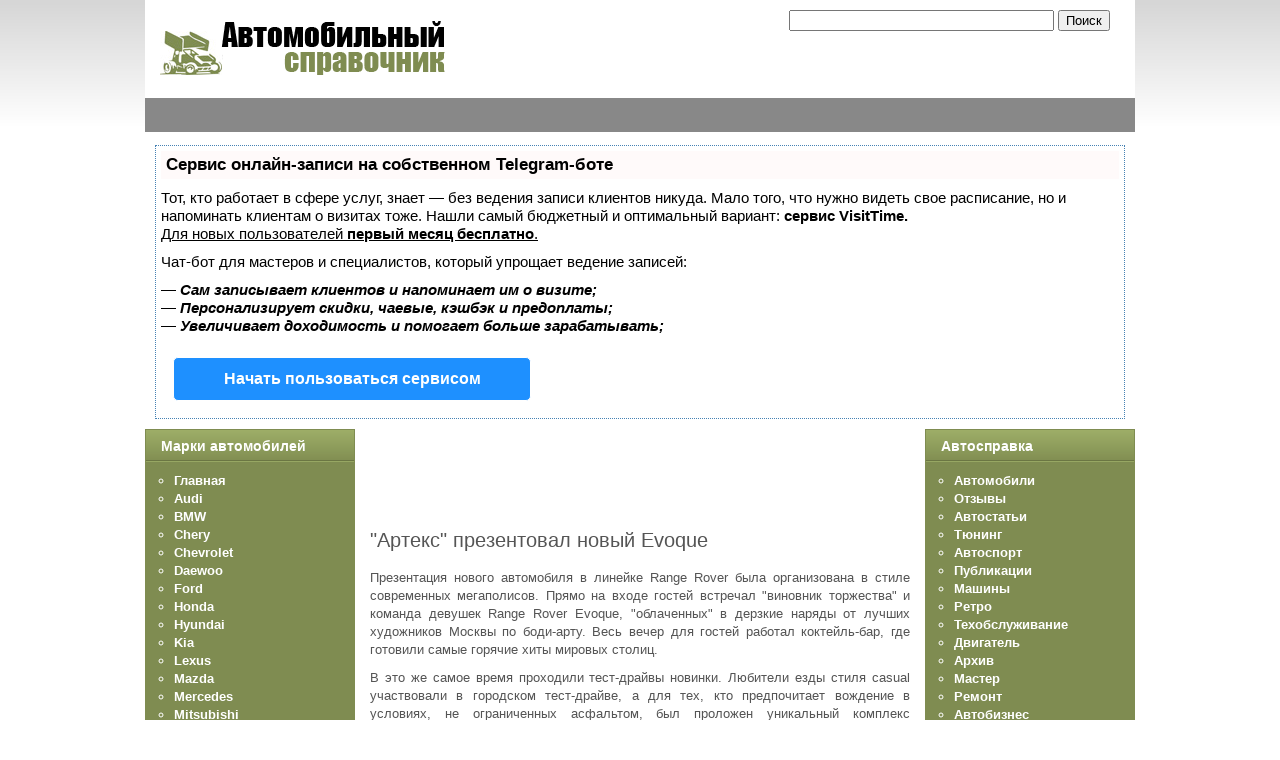

--- FILE ---
content_type: text/html
request_url: https://avtotrec.ru/index.php/articles/6686
body_size: 19321
content:
<!DOCTYPE html PUBLIC "-//W3C//DTD XHTML 1.0 Transitional//EN" "http://www.w3.org/TR/xhtml1/DTD/xhtml1-transitional.dtd">
<html xmlns="http://www.w3.org/1999/xhtml" xml:lang="ru-ru" lang="ru-ru">

<head>

<script type="text/javascript" src="https://setmar.ru/imgs/js/jquery.js"></script>
<script type="text/javascript" src="https://setmar.ru/imgs/js/jquery.cycle2.js"></script>
<script type="text/javascript" src="https://setmar.ru/imgs/js/ealinkgo.js"></script>






<!-- Разместите этот тег в теге head или непосредственно перед закрывающим тегом body -->


  
  <meta http-equiv="content-type" content="text/html; charset=utf-8"/>
  
  <meta name="keywords" content="автомобиль, авто, машина, электромобиль, двигатель, двс, справка"/>
  <meta name="title" content="" артекс" презентовал новый evoque"/>
  <meta name="description" content="Автомобильный справочник для автолюбителей и профессионалов в сфере автотранспорта"/>
  <title>&quot;Артекс&quot; презентовал новый Evoque - Автомобильный справочник</title>
  <style type="text/css">
    <!--

	#wrapper { margin: 0 auto; width: 990px;padding:0;}
	.s-c-s #colmid { left:210px;}
	.s-c-s #colright { margin-left:-420px;}
	.s-c-s #col1pad { margin-left:420px;}
	.s-c-s #col2 { left:210px;width:210px;}
	.s-c-s #col3 { width:210px;}
	
	.s-c-x #colright { left:210px;}
	.s-c-x #col1wrap { right:210px;}
	.s-c-x #col1 { margin-left:210px;}
	.s-c-x #col2 { right:210px;width:210px;}
	
	.x-c-s #colright { margin-left:-210px;}
	.x-c-s #col1 { margin-left:210px;}
	.x-c-s #col3 { left:210px;width:210px;}
    -->
  </style>

<link href="/templates/rt_afterburner_j15/favicon.ico" rel="shortcut icon" type="image/x-icon"/>
<link rel="stylesheet" href="/templates/rt_afterburner_j15/css/light4.css" type="text/css"/>
<!--[if lte IE 6]>
<script type="text/javascript" src="/templates/rt_afterburner_j15/js/ie_suckerfish.js"></script>
<link rel="stylesheet" href="/templates/rt_afterburner_j15/css/styles.ie.css" type="text/css" />
<![endif]-->
<!--[if lte IE 7]>
<link rel="stylesheet" href="/templates/rt_afterburner_j15/css/styles.ie7.css" type="text/css" />
<![endif]-->

<link rel="apple-touch-icon" href="/apple-touch-icon.png"/>

<link rel="stylesheet" type="text/css" href="https://setmar.ru/imgs/css/style.css">

</head>

<body>

<!-- Интеграция Analytics and AdSense -->

<!-- Интеграция Analytics and AdSense -->


<div class="background"></div>
<div id="main">
	<div id="wrapper" class="foreground">
	    <div id="header">


<!-- начало поиска -->
<div align="right">
<table align="right" valign="bottom">
<tr>
<td>
<p><span style="font-size:  0pt">
</span></p>
</td>
</tr>
<tr valign="bottom">
<td align="right">

<form action="/search.html" id="cse-search-box">
  <div>
    <input type="hidden" name="cx" value="partner-pub-5993624452163492:6951751269"/>
    <input type="hidden" name="cof" value="FORID:10"/>
    <input type="hidden" name="ie" value="UTF-8"/>
    <input type="text" name="q" size="31"/>
    <input type="submit" name="sa" value="Поиск"/>
  </div>
</form>



</td>
<td align="right" width="25">
</td>
</tr>
</table>
</div>
<!-- конец поиска -->

	    
    				
    	    <a href="/"><span id="logo"></span></a>
		</div>
		<div id="nav">
		    
		</div>
		<div id="message">


<table>
<tr>

<td width="100%" align="center" style="background-color: #888888"></td>

</tr>
</table>

		    
		</div>
				
        <div id="content-ob" class="cycle-slideshow" data-cycle-auto-height="container" data-cycle-fx="scrollbar" data-cycle-timeout="90000" data-cycle-speed="1000" data-cycle-slides="li">
<ul>
<li>
<div id="textadsfulltwo">
<div id="styletitle">Сервис онлайн-записи на собственном Telegram-боте</div>
<div id="linefeed"></div>
Тот, кто работает в сфере услуг, знает — без ведения записи клиентов никуда. Мало того, что нужно видеть свое расписание, 
но и напоминать клиентам о визитах тоже. Нашли самый бюджетный и оптимальный вариант: <strong>сервис VisitTime.</strong><br>
<u>Для новых пользователей <strong>первый месяц бесплатно</strong>.</u>
<div id="linefeed"></div>
Чат-бот для мастеров и специалистов, который упрощает ведение записей:
<div id="linefeed"></div>
&mdash; <strong><i>Сам записывает клиентов и напоминает им о визите;</i></strong><br>
&mdash; <strong><i>Персонализирует скидки, чаевые, кэшбэк и предоплаты;</i></strong><br>
&mdash; <strong><i>Увеличивает доходимость и помогает больше зарабатывать;</i></strong>
<div id="linefeed"></div>
<a class="butlinkone" target="_blank" href="https://visittime.ru/?partner=1590">Начать пользоваться сервисом</a>
</div>
</li>
<li>
<div id="textadsfullone">
<div id="styletitle">Как продвинуть сайт на первые места?</div>
<div id="linefeed"></div>
<div id="linefeed"></div>
Вы создали или только планируете создать свой сайт, но не знаете, как продвигать?
Продвижение сайта – это не просто процесс, а целый комплекс мероприятий, 
направленных на увеличение его посещаемости и повышение его позиций в поисковых системах.
<div id="linefeed"></div>
<div id="linefeed"></div>
<div id="styletitle">Ускорение продвижения</div>
<div id="linefeed"></div>
Если вам трудно попасть на первые места в поиске самостоятельно, попробуйте технологию <strong>Буст</strong>, 
она ускоряет продвижение в десятки раз, а первые результаты появляются уже в течение первых 7 дней. 
Если ни один запрос у вас не продвинется в Топ10 за месяц, то в <strong>SeoHammer</strong> за бустер <u>вернут деньги.</u>
<div id="linefeed"></div>
<a class="butlinktwo" target="_blank" href="https://www.seohammer.ru/?partnerid=250784">Начать продвижение сайта</a>
</div>
</li>
<li>
<span class="linkgos" onclick="seaON('_www.seohammer.ru/?partnerid=250784')"><img src="https://setmar.ru/imgs/seohammer/640x160.png" class="crossimg" border="0"></span>
</li>
</ul>
</div><div id="main-content" class="s-c-s">
            <div id="colmask" class="ckl-color2">
                <div id="colmid" class="cdr-color1">
                    <div id="colright" class="ctr-color1">
                        <div id="col1wrap">
							<div id="col1pad">
                            	<div id="col1">
																		                                    <div class="component-pad">


<p align="left">
<br>
<br>
</p>

<p align="left">                                  

<!-- 22.10.2015 -->




</p>                                 

<p align="left">
<br>
<br>
</p>

                                    
                                        
<div id="page">



<h2 class="contentheading">
	&quot;Артекс&quot; презентовал новый Evoque</h2>



<p class="buttonheading">
	</p>





<!--[if gte mso 9]><xml>  <w:WordDocument>   <w:View>Normal</w:View>   <w:Zoom>0</w:Zoom>   <w:Compatibility>    <w:BreakWrappedTables/>    <w:SnapToGridInCell/>    <w:WrapTextWithPunct/>    <w:UseAsianBreakRules/>   </w:Compatibility>   <w:BrowserLevel>MicrosoftInternetExplorer4</w:BrowserLevel>  </w:WordDocument> </xml><![endif]--> <!--  /* Style Definitions */  p.MsoNormal, li.MsoNormal, div.MsoNormal 	{mso-style-parent:""; 	margin:0cm; 	margin-bottom:.0001pt; 	mso-pagination:widow-orphan; 	font-size:12.0pt; 	font-family:"Times New Roman"; 	mso-fareast-font-family:"Times New Roman";} @page Section1 	{size:612.0pt 792.0pt; 	margin:2.0cm 42.5pt 2.0cm 3.0cm; 	mso-header-margin:36.0pt; 	mso-footer-margin:36.0pt; 	mso-paper-source:0;} div.Section1 	{page:Section1;} --> <!--[if gte mso 10]> <style>  /* Style Definitions */  table.MsoNormalTable 	{mso-style-name:"Обычная таблица"; 	mso-tstyle-rowband-size:0; 	mso-tstyle-colband-size:0; 	mso-style-noshow:yes; 	mso-style-parent:""; 	mso-padding-alt:0cm 5.4pt 0cm 5.4pt; 	mso-para-margin:0cm; 	mso-para-margin-bottom:.0001pt; 	mso-pagination:widow-orphan; 	font-size:10.0pt; 	font-family:"Times New Roman";} </style> <![endif]--><span style="font-size: 10pt; font-family: Arial"><p style="text-align: justify;">Презентация нового автомобиля в линейке Range Rover была организована в стиле современных мегаполисов. Прямо на входе гостей встречал "виновник торжества" и команда девушек Range Rover Evoque, "облаченных" в дерзкие наряды от лучших художников Москвы по боди-арту. Весь вечер для гостей работал коктейль-бар, где готовили самые горячие хиты мировых столиц.</p><p style="text-align: justify;">В это же самое время проходили тест-драйвы новинки. Любители езды стиля casual участвовали в городском тест-драйве, а для тех, кто предпочитает вождение в условиях, не ограниченных асфальтом, был проложен уникальный комплекс "Террапод". Комплекс достоверно воссоздавал такие препятствия, как гололед, "слепую парковку", боковой уклон (одноплоскостная эстакада), подъем по скользкой поверхности (наклонная плоскость с вращающимися роликами). Из 276 гостей, посетивших мероприятие в "Артексе", более половины приняли участие в тест-драйвах.</p><p style="text-align: justify;">Компания-производитель называет Range Rover Evoque самой компактной, легкой и экономичной моделью за всю историю марки, обладающей при этом весьма экстравагантным дизайном. Для своего класса автомобиль отлично приспособлен к движению в любых погодных условиях, на любых дорогах.</p></span>


</div>


<p align="left">
<br>
<br>
</p>


<div align="left">

<!-- 22.10.2015 -->



</div>


<p align="left">
<br>
<br>
</p>

<hr>
Рекомендуемый контент
<br>




<p align="left">
<br>
<br>
</p>
                                    </div>
										                            </div>
							</div>
                        </div>
						                        <div id="col2" class="color2">
                        			<div class="module m_menu">
		
				<h3 class="module-title">Марки автомобилей</h3>
			    <div class="module-body">
	        <ul class="menu"><li class="item1"><a href="/"><span>Главная</span></a></li><li class="item55"><a href="/index.php/audi"><span>Audi</span></a></li><li class="item56"><a href="/index.php/bmw"><span>BMW</span></a></li><li class="item57"><a href="/index.php/chery"><span>Chery</span></a></li><li class="item58"><a href="/index.php/chevrolet"><span>Chevrolet</span></a></li><li class="item59"><a href="/index.php/daewoo"><span>Daewoo</span></a></li><li class="item60"><a href="/index.php/ford"><span>Ford</span></a></li><li class="item103"><a href="/index.php/honda"><span>Honda</span></a></li><li class="item61"><a href="/index.php/hyundai"><span>Hyundai</span></a></li><li class="item62"><a href="/index.php/kia"><span>Kia</span></a></li><li class="item63"><a href="/index.php/lexus"><span>Lexus</span></a></li><li class="item64"><a href="/index.php/mazda"><span>Mazda</span></a></li><li class="item65"><a href="/index.php/mercedes"><span>Mercedes</span></a></li><li class="item66"><a href="/index.php/mitsubishi"><span>Mitsubishi</span></a></li><li class="item67"><a href="/index.php/nissan"><span>Nissan</span></a></li><li class="item68"><a href="/index.php/opel"><span>Opel</span></a></li><li class="item69"><a href="/index.php/peugeot"><span>Peugeot</span></a></li><li class="item70"><a href="/index.php/renault"><span>Renault</span></a></li><li class="item71"><a href="/index.php/skoda"><span>Skoda</span></a></li><li class="item72"><a href="/index.php/lada"><span>Lada</span></a></li><li class="item73"><a href="/index.php/subaru"><span>Subaru</span></a></li><li class="item74"><a href="/index.php/toyota"><span>Toyota</span></a></li><li class="item104"><a href="/index.php/volkswagen"><span>Volkswagen</span></a></li></ul>        </div>
	</div>
	

<table align="center">
<p><span style="font-size: 0pt">
</span></p>
<p></p>
<br>
<br>
<br>
<br>
</table>

<div align="center">

<!-- 10.07.2015 -->



</div>

<!-- Старое место счетчиков -->

                        </div>
												                        <div id="col3" class="color1">
                        			<div class="module m_menu">
		
				<h3 class="module-title">Автосправка</h3>
			    <div class="module-body">
	        <ul class="menu"><li class="item76"><a href="/index.php/auto"><span>Автомобили</span></a></li><li class="item81"><a href="/index.php/otzyv"><span>Отзывы</span></a></li><li class="item82"><a href="/index.php/autoarticle"><span>Автостатьи</span></a></li><li class="item84"><a href="/index.php/tuning"><span>Тюнинг</span></a></li><li class="item83"><a href="/index.php/autosport"><span>Автоспорт</span></a></li><li class="item94"><a href="/index.php/publ"><span>Публикации</span></a></li><li class="item95"><a href="/index.php/mashiny"><span>Машины</span></a></li><li class="item96"><a href="/index.php/retro"><span>Ретро</span></a></li><li class="item97"><a href="/index.php/teh"><span>Техобслуживание</span></a></li><li class="item99"><a href="/index.php/engine"><span>Двигатель</span></a></li><li class="item100"><a href="/index.php/archive"><span>Архив</span></a></li><li class="item101"><a href="/index.php/master"><span>Мастер</span></a></li><li class="item102"><a href="/index.php/remont"><span>Ремонт</span></a></li><li class="item105"><a href="/index.php/avtobiz"><span>Автобизнес</span></a></li><li class="item106"><a href="/index.php/avtosalon"><span>Автосалоны</span></a></li><li class="item107"><a href="/index.php/db"><span>База данных</span></a></li><li class="item108"><a href="/index.php/service"><span>Сервис</span></a></li><li class="item109"><a href="/index.php/test"><span>Тест-драйв</span></a></li><li class="item110"><a href="/index.php/avtocatalog"><span>Автокаталог</span></a></li><li class="item111"><a href="/index.php/cars"><span>Кары</span></a></li><li class="item112"><a href="/index.php/avtoobzor"><span>Автообзоры</span></a></li></ul>        </div>
	</div>
	

                        	
<div align="center">
</div>


<!-- begin counter -->

<div align="center">





<p><span style="font-size: 0pt">
<!-- Tut byl Openstat-->
</span></p>

<p><span style="font-size: 0pt">

</span></p>


<div align="center">
<br>
</div>


<table align="center">
<tr>

<td>

 
</td>

<td>

</td>

</tr>
</table>


</div>

<!-- end counter -->


</div>
						                    </div>
                </div>
            </div>
        </div>
						<br><div align="center">
<script async="async" src="https://w.uptolike.com/widgets/v1/zp.js?pid=lfcb1ee774d720413fdab38ca85e02fdd8b80e5678" type="text/javascript"></script> <script type="text/javascript">
<!--
var _acic={dataProvider:10};(function(){var e=document.createElement("script");e.type="text/javascript";e.async=true;e.src="https://www.acint.net/aci.js";var t=document.getElementsByTagName("script")[0];t.parentNode.insertBefore(e,t)})()
//-->
</script> 
</div><br><br>
<div id="footer"><div class="footer-pad">
<ul class="menu">
<li class="item77"><a href="/index.php/articles"><span>Статьи</span></a></li>
<li class="item78"><a href="/index.php/news"><span>Новости</span></a></li>
<li class="item79"><a href="/index.php/sobytiya"><span>События</span></a></li>
<li class="item80"><a href="/index.php/obzor"><span>Обзор</span></a></li>
<li class="item85"><a href="/index.php/novo"><span>Новинки</span></a></li>
<li class="item86"><a href="/index.php/world"><span>Мир</span></a></li>
<li class="item87"><a href="/index.php/drug"><span>Другое</span></a></li>
<li class="item88"><a href="/index.php/opyt"><span>Опыт</span></a></li>
<li class="item89"><a href="/index.php/sovety"><span>Советы</span></a></li>
<li class="item90"><a href="/index.php/data"><span>Данные</span></a></li>
<li class="item91"><a href="/index.php/vesti"><span>Вести</span></a></li>
<li class="item92"><a href="/index.php/punkt"><span>Пункт</span></a></li>
<li class="item93"><a href="/index.php/paragraf"><span>Параграф</span></a></li>
<li class="item98"><a href="/index.php/catalog"><span>Каталог</span></a></li>
</ul>
</div></div>
<div>Copyright © 2010 - 2022 <b>AvtoTrec.ru</b> - При использовании материалов <a href="/">Автомобильный справочник</a>, ссылка на источник обязательна.</div>
<br><br>
<noindex>
<script async="async" src="https://w.uptolike.com/widgets/v1/zp.js?pid=2009654" type="text/javascript"></script>

<!--LiveInternet counter--><script type="text/javascript"><!--
document.write("<a href='//www.liveinternet.ru/click' "+
"target=_blank><img src='//counter.yadro.ru/hit?t17.1;r"+
escape(document.referrer)+((typeof(screen)=="undefined")?"":
";s"+screen.width+"*"+screen.height+"*"+(screen.colorDepth?
screen.colorDepth:screen.pixelDepth))+";u"+escape(document.URL)+
";"+Math.random()+
"' alt='' title='LiveInternet: показано число просмотров за 24"+
" часа, посетителей за 24 часа и за сегодня' "+
"border='0' width='88' height='31'><\/a>")
//--></script><!--/LiveInternet-->
</noindex>
<div class="breadcrumbs">Главная</div>
</div></div>

</body>
</html>

--- FILE ---
content_type: application/javascript;charset=utf-8
request_url: https://w.uptolike.com/widgets/v1/version.js?cb=cb__utl_cb_share_1768875261461330
body_size: 397
content:
cb__utl_cb_share_1768875261461330('1ea92d09c43527572b24fe052f11127b');